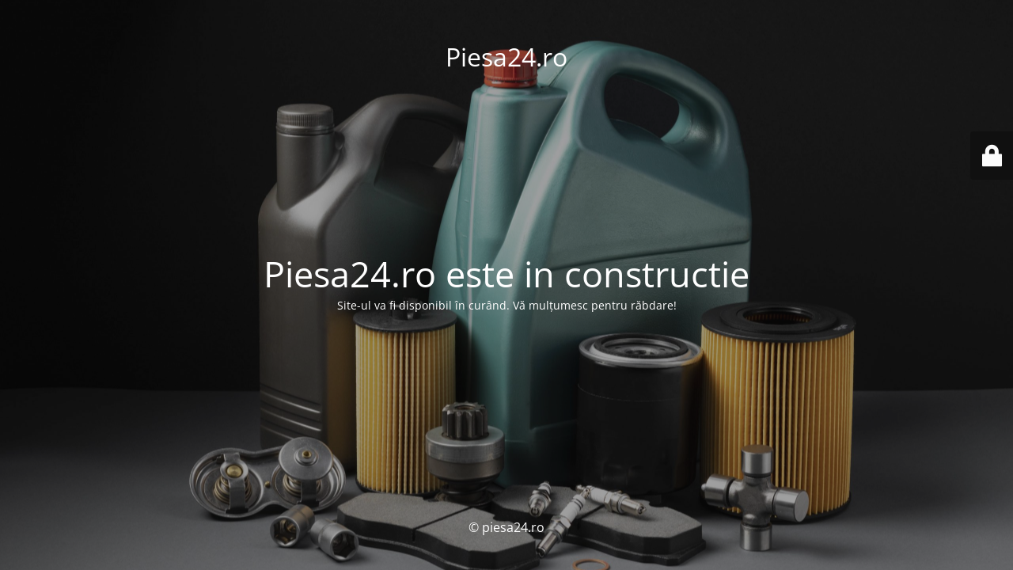

--- FILE ---
content_type: text/html; charset=UTF-8
request_url: https://www.piesa24.ro/brand/audi/
body_size: 1506
content:
<!DOCTYPE html>
<html lang="ro-RO">
<head>
	<meta charset="UTF-8" />
	<title>Piesa24.ro - In constructie</title>	<link rel="icon" href="https://www.piesa24.ro/wp-content/uploads/2022/12/cropped-site_icon-02-32x32.png" sizes="32x32" />
<link rel="icon" href="https://www.piesa24.ro/wp-content/uploads/2022/12/cropped-site_icon-02-192x192.png" sizes="192x192" />
<link rel="apple-touch-icon" href="https://www.piesa24.ro/wp-content/uploads/2022/12/cropped-site_icon-02-180x180.png" />
<meta name="msapplication-TileImage" content="https://www.piesa24.ro/wp-content/uploads/2022/12/cropped-site_icon-02-270x270.png" />
	<meta name="viewport" content="width=device-width, maximum-scale=1, initial-scale=1, minimum-scale=1">
	<meta name="description" content="Magazin Piese Auto"/>
	<meta http-equiv="X-UA-Compatible" content="" />
	<meta property="og:site_name" content="Piesa24.ro - Magazin Piese Auto"/>
	<meta property="og:title" content="Piesa24.ro - In constructie"/>
	<meta property="og:type" content="Maintenance"/>
	<meta property="og:url" content="https://www.piesa24.ro"/>
	<meta property="og:description" content="Site-ul va fi disponibil în curând. Vă mulțumesc pentru răbdare!"/>
		<link rel="profile" href="http://gmpg.org/xfn/11" />
	<link rel="pingback" href="https://www.piesa24.ro/xmlrpc.php" />
	<link rel='stylesheet' id='mtnc-style-css' href='https://www.piesa24.ro/wp-content/plugins/maintenance/load/css/style.css?ver=1767478212' media='all' />
<link rel='stylesheet' id='mtnc-fonts-css' href='https://www.piesa24.ro/wp-content/plugins/maintenance/load/css/fonts.css?ver=1767478212' media='all' />
<style type="text/css">body {background-color: #111111}.preloader {background-color: #111111}body {font-family: Open Sans; }.site-title, .preloader i, .login-form, .login-form a.lost-pass, .btn-open-login-form, .site-content, .user-content-wrapper, .user-content, footer, .maintenance a{color: #ffffff;} a.close-user-content, #mailchimp-box form input[type="submit"], .login-form input#submit.button  {border-color:#ffffff} input[type="submit"]:hover{background-color:#ffffff} input:-webkit-autofill, input:-webkit-autofill:focus{-webkit-text-fill-color:#ffffff} body &gt; .login-form-container{background-color:#111111}.btn-open-login-form{background-color:#111111}input:-webkit-autofill, input:-webkit-autofill:focus{-webkit-box-shadow:0 0 0 50px #111111 inset}input[type='submit']:hover{color:#111111} #custom-subscribe #submit-subscribe:before{background-color:#111111} </style>    
    <!--[if IE]><script type="text/javascript" src="https://www.piesa24.ro/wp-content/plugins/maintenance/load/js/jquery.backstretch.min.js"></script><![endif]--><link rel="stylesheet" href="https://fonts.bunny.net/css?family=Open%20Sans:300,300italic,regular,italic,600,600italic,700,700italic,800,800italic:300"></head>

<body class="maintenance ">

<div class="main-container">
	<div class="preloader"><i class="fi-widget" aria-hidden="true"></i></div>	<div id="wrapper">
		<div class="center logotype">
			<header>
				<div class="logo-box istext" rel="home"><h1 class="site-title">Piesa24.ro</h1></div>			</header>
		</div>
		<div id="content" class="site-content">
			<div class="center">
                <h2 class="heading font-center" style="font-weight:300;font-style:normal">Piesa24.ro este in constructie</h2><div class="description" style="font-weight:300;font-style:normal"><p>Site-ul va fi disponibil în curând. Vă mulțumesc pentru răbdare!</p>
</div>			</div>
		</div>
	</div> <!-- end wrapper -->
	<footer>
		<div class="center">
			<div style="font-weight:300;font-style:normal">© piesa24.ro</div>		</div>
	</footer>
					<picture class="bg-img">
						<img class="skip-lazy" src="https://www.piesa24.ro/wp-content/uploads/2022/12/different-car-accessories-composition-scaled.jpg">
		</picture>
	</div>

	<div class="login-form-container">
		<input type="hidden" id="mtnc_login_check" name="mtnc_login_check" value="39ab303e57" /><input type="hidden" name="_wp_http_referer" value="/brand/audi/" /><form id="login-form" class="login-form" method="post"><label>User Login</label><span class="login-error"></span><span class="licon user-icon"><input type="text" name="log" id="log" value="" size="20" class="input username" placeholder="Username" /></span><span class="picon pass-icon"><input type="password" name="pwd" id="login_password" value="" size="20" class="input password" placeholder="Password" /></span><a class="lost-pass" href="https://www.piesa24.ro/wp-login.php?action=lostpassword">Lost Password</a><input type="submit" class="button" name="submit" id="submit" value="Login" /><input type="hidden" name="is_custom_login" value="1" /><input type="hidden" id="mtnc_login_check" name="mtnc_login_check" value="39ab303e57" /><input type="hidden" name="_wp_http_referer" value="/brand/audi/" /></form>		    <div id="btn-open-login-form" class="btn-open-login-form">
        <i class="fi-lock"></i>

    </div>
    <div id="btn-sound" class="btn-open-login-form sound">
        <i id="value_botton" class="fa fa-volume-off" aria-hidden="true"></i>
    </div>
    	</div>
<script src="https://www.piesa24.ro/wp-includes/js/jquery/jquery.min.js?ver=3.7.1" id="jquery-core-js"></script>
<script src="https://www.piesa24.ro/wp-includes/js/jquery/jquery-migrate.min.js?ver=3.4.1" id="jquery-migrate-js"></script>
<script id="_frontend-js-extra">
var mtnc_front_options = {"body_bg":"https:\/\/www.piesa24.ro\/wp-content\/uploads\/2022\/12\/different-car-accessories-composition-scaled.jpg","gallery_array":[],"blur_intensity":"5","font_link":["Open Sans:300,300italic,regular,italic,600,600italic,700,700italic,800,800italic:300"]};
</script>
<script src="https://www.piesa24.ro/wp-content/plugins/maintenance/load/js/jquery.frontend.js?ver=1767478212" id="_frontend-js"></script>

</body>
</html>
